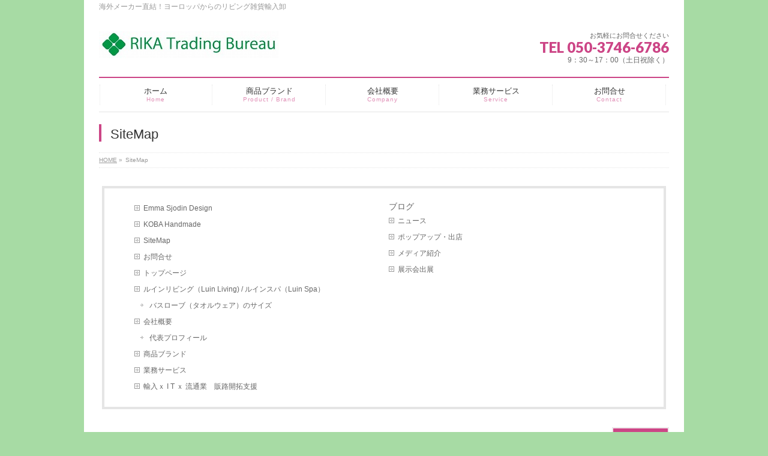

--- FILE ---
content_type: text/html; charset=UTF-8
request_url: http://rika-trading.com/sitemap/
body_size: 24107
content:
<!DOCTYPE html>
<!--[if IE]>
<meta http-equiv="X-UA-Compatible" content="IE=Edge">
<![endif]-->
<html xmlns:fb="http://ogp.me/ns/fb#" lang="ja">
<head>
<meta charset="UTF-8" />
<title>SiteMap | RIKA Trading Bureau</title>
<link rel="start" href="http://rika-trading.com" title="HOME" />

<meta id="viewport" name="viewport" content="width=device-width, initial-scale=1">
<!--[if lt IE 9]><script src="http://rika-trading.com/wp/wp-content/themes/biz-vektor/js/html5.js"></script><![endif]-->
<link rel='dns-prefetch' href='//s0.wp.com' />
<link rel='dns-prefetch' href='//s.gravatar.com' />
<link rel='dns-prefetch' href='//maxcdn.bootstrapcdn.com' />
<link rel='dns-prefetch' href='//fonts.googleapis.com' />
<link rel='dns-prefetch' href='//s.w.org' />
<link rel="alternate" type="application/rss+xml" title="RIKA Trading Bureau &raquo; フィード" href="http://rika-trading.com/feed/" />
<link rel="alternate" type="application/rss+xml" title="RIKA Trading Bureau &raquo; コメントフィード" href="http://rika-trading.com/comments/feed/" />
<meta name="description" content="海外メーカー直結！ヨーロッパからのリビング雑貨輸入卸" />
<style type="text/css">.keyColorBG,.keyColorBGh:hover,.keyColor_bg,.keyColor_bg_hover:hover{background-color: #cc4586;}.keyColorCl,.keyColorClh:hover,.keyColor_txt,.keyColor_txt_hover:hover{color: #cc4586;}.keyColorBd,.keyColorBdh:hover,.keyColor_border,.keyColor_border_hover:hover{border-color: #cc4586;}.color_keyBG,.color_keyBGh:hover,.color_key_bg,.color_key_bg_hover:hover{background-color: #cc4586;}.color_keyCl,.color_keyClh:hover,.color_key_txt,.color_key_txt_hover:hover{color: #cc4586;}.color_keyBd,.color_keyBdh:hover,.color_key_border,.color_key_border_hover:hover{border-color: #cc4586;}</style>
		<script type="text/javascript">
			window._wpemojiSettings = {"baseUrl":"https:\/\/s.w.org\/images\/core\/emoji\/2.4\/72x72\/","ext":".png","svgUrl":"https:\/\/s.w.org\/images\/core\/emoji\/2.4\/svg\/","svgExt":".svg","source":{"concatemoji":"http:\/\/rika-trading.com\/wp\/wp-includes\/js\/wp-emoji-release.min.js?ver=4.9.3"}};
			!function(a,b,c){function d(a,b){var c=String.fromCharCode;l.clearRect(0,0,k.width,k.height),l.fillText(c.apply(this,a),0,0);var d=k.toDataURL();l.clearRect(0,0,k.width,k.height),l.fillText(c.apply(this,b),0,0);var e=k.toDataURL();return d===e}function e(a){var b;if(!l||!l.fillText)return!1;switch(l.textBaseline="top",l.font="600 32px Arial",a){case"flag":return!(b=d([55356,56826,55356,56819],[55356,56826,8203,55356,56819]))&&(b=d([55356,57332,56128,56423,56128,56418,56128,56421,56128,56430,56128,56423,56128,56447],[55356,57332,8203,56128,56423,8203,56128,56418,8203,56128,56421,8203,56128,56430,8203,56128,56423,8203,56128,56447]),!b);case"emoji":return b=d([55357,56692,8205,9792,65039],[55357,56692,8203,9792,65039]),!b}return!1}function f(a){var c=b.createElement("script");c.src=a,c.defer=c.type="text/javascript",b.getElementsByTagName("head")[0].appendChild(c)}var g,h,i,j,k=b.createElement("canvas"),l=k.getContext&&k.getContext("2d");for(j=Array("flag","emoji"),c.supports={everything:!0,everythingExceptFlag:!0},i=0;i<j.length;i++)c.supports[j[i]]=e(j[i]),c.supports.everything=c.supports.everything&&c.supports[j[i]],"flag"!==j[i]&&(c.supports.everythingExceptFlag=c.supports.everythingExceptFlag&&c.supports[j[i]]);c.supports.everythingExceptFlag=c.supports.everythingExceptFlag&&!c.supports.flag,c.DOMReady=!1,c.readyCallback=function(){c.DOMReady=!0},c.supports.everything||(h=function(){c.readyCallback()},b.addEventListener?(b.addEventListener("DOMContentLoaded",h,!1),a.addEventListener("load",h,!1)):(a.attachEvent("onload",h),b.attachEvent("onreadystatechange",function(){"complete"===b.readyState&&c.readyCallback()})),g=c.source||{},g.concatemoji?f(g.concatemoji):g.wpemoji&&g.twemoji&&(f(g.twemoji),f(g.wpemoji)))}(window,document,window._wpemojiSettings);
		</script>
		<style type="text/css">
img.wp-smiley,
img.emoji {
	display: inline !important;
	border: none !important;
	box-shadow: none !important;
	height: 1em !important;
	width: 1em !important;
	margin: 0 .07em !important;
	vertical-align: -0.1em !important;
	background: none !important;
	padding: 0 !important;
}
</style>
<link rel='stylesheet' id='contact-form-7-css'  href='http://rika-trading.com/wp/wp-content/plugins/contact-form-7/includes/css/styles.css?ver=4.5.1' type='text/css' media='all' />
<link rel='stylesheet' id='Biz_Vektor_common_style-css'  href='http://rika-trading.com/wp/wp-content/themes/biz-vektor/css/bizvektor_common_min.css?ver=1.9.5' type='text/css' media='all' />
<link rel='stylesheet' id='Biz_Vektor_Design_style-css'  href='http://rika-trading.com/wp/wp-content/plugins/biz-vektor-neat/css/neat.min.css?ver=0.2.4.0' type='text/css' media='all' />
<link rel='stylesheet' id='Biz_Vektor_plugin_sns_style-css'  href='http://rika-trading.com/wp/wp-content/themes/biz-vektor/plugins/sns/style_bizvektor_sns.css?ver=4.9.3' type='text/css' media='all' />
<link rel='stylesheet' id='Biz_Vektor_add_font_awesome-css'  href='//maxcdn.bootstrapcdn.com/font-awesome/4.3.0/css/font-awesome.min.css?ver=4.9.3' type='text/css' media='all' />
<link rel='stylesheet' id='Biz_Vektor_add_web_fonts-css'  href='//fonts.googleapis.com/css?family=Droid+Sans%3A700%7CLato%3A900%7CAnton&#038;ver=4.9.3' type='text/css' media='all' />
<link rel='stylesheet' id='jetpack_css-css'  href='http://rika-trading.com/wp/wp-content/plugins/jetpack/css/jetpack.css?ver=4.3.1' type='text/css' media='all' />
<script type='text/javascript' src='http://rika-trading.com/wp/wp-includes/js/jquery/jquery.js?ver=1.12.4'></script>
<script type='text/javascript' src='http://rika-trading.com/wp/wp-includes/js/jquery/jquery-migrate.min.js?ver=1.4.1'></script>
<link rel='https://api.w.org/' href='http://rika-trading.com/wp-json/' />
<link rel="EditURI" type="application/rsd+xml" title="RSD" href="http://rika-trading.com/wp/xmlrpc.php?rsd" />
<link rel="wlwmanifest" type="application/wlwmanifest+xml" href="http://rika-trading.com/wp/wp-includes/wlwmanifest.xml" /> 
<link rel="canonical" href="http://rika-trading.com/sitemap/" />
<link rel='shortlink' href='http://wp.me/P8dV6f-1n' />
<link rel="alternate" type="application/json+oembed" href="http://rika-trading.com/wp-json/oembed/1.0/embed?url=http%3A%2F%2Frika-trading.com%2Fsitemap%2F" />
<link rel="alternate" type="text/xml+oembed" href="http://rika-trading.com/wp-json/oembed/1.0/embed?url=http%3A%2F%2Frika-trading.com%2Fsitemap%2F&#038;format=xml" />

<link rel='dns-prefetch' href='//v0.wordpress.com'>
<style type='text/css'>img#wpstats{display:none}</style><!-- [ BizVektor OGP ] -->
<meta property="og:site_name" content="RIKA Trading Bureau" />
<meta property="og:url" content="http://rika-trading.com/sitemap/" />
<meta property="fb:app_id" content="" />
<meta property="og:type" content="article" />
<meta property="og:title" content="SiteMap | RIKA Trading Bureau" />
<meta property="og:description" content="海外メーカー直結！ヨーロッパからのリビング雑貨輸入卸" />
<!-- [ /BizVektor OGP ] -->
<!--[if lte IE 8]>
<link rel="stylesheet" type="text/css" media="all" href="http://rika-trading.com/wp/wp-content/plugins/biz-vektor-neat/css/neat_old_ie.css" />
<![endif]-->
<link rel="pingback" href="http://rika-trading.com/wp/xmlrpc.php" />
<style>.simplemap img{max-width:none !important;padding:0 !important;margin:0 !important;}.staticmap,.staticmap img{max-width:100% !important;height:auto !important;}.simplemap .simplemap-content{display:none;}</style>
<script>var google_map_api_key = 'AIzaSyD1rlnt9u0XbYcuwyPHiOFATvKmmpSHJPk';</script><style type="text/css" id="custom-background-css">
body.custom-background { background-color: #a7dba4; }
</style>

<!-- Jetpack Open Graph Tags -->
<meta property="og:type" content="article" />
<meta property="og:title" content="SiteMap" />
<meta property="og:url" content="http://rika-trading.com/sitemap/" />
<meta property="og:description" content="詳しくは投稿をご覧ください。" />
<meta property="article:published_time" content="2016-12-15T07:47:37+00:00" />
<meta property="article:modified_time" content="2016-12-15T07:47:37+00:00" />
<meta property="og:site_name" content="RIKA Trading Bureau" />
<meta property="og:image" content="https://s0.wp.com/i/blank.jpg" />
<meta property="og:locale" content="ja_JP" />
<meta name="twitter:card" content="summary" />
<meta name="twitter:description" content="詳しくは投稿をご覧ください。" />
<style type="text/css">


a { color:#51b20c; }

#searchform input[type=submit],
p.form-submit input[type=submit],
form#searchform input#searchsubmit,
#content form input.wpcf7-submit,
#confirm-button input,
a.btn,
.linkBtn a,
input[type=button],
input[type=submit] { background-color: #cc4586; }

#headContactTel { color:#cc4586; }

#gMenu .assistive-text { background-color:#cc4586; }
#gMenu .menu { border-top-color:#cc4586; }
#gMenu .menu li a:hover { background-color:#bcd6ad; }
#gMenu .menu li a span { color:#cc4586; }
#gMenu .menu li.current_page_item > a { background-color:#bcd6ad; }
#gMenu .menu li a strong:before { color:#cc4586; }
@media (min-width:770px) {
#gMenu .menu > li.current-menu-ancestor > a,
#gMenu .menu > li.current_page_ancestor > a,
#gMenu .menu > li.current-page-ancestor > a { background-color:#bcd6ad; }
}

#pageTitBnr #pageTitInner #pageTit { border-left-color:#cc4586; }

.sideTower li#sideContact.sideBnr a,
#sideTower li#sideContact.sideBnr a,
#content .infoList .rssBtn a,
form#searchform input#searchsubmit { background-color: #cc4586; }

.sideTower li#sideContact.sideBnr a:hover,
#sideTower li#sideContact.sideBnr a:hover,
#content .infoList .rssBtn a:hover,
form#searchform input#searchsubmit:hover { background-color: #51b20c; }

#content h2,
#content h1.contentTitle,
#content h1.entryPostTitle ,
.sideTower .localHead,
#sideTower .localHead { border-top-color:#cc4586; }

#content h3 { color:#cc4586; }

#content table th { background-color:#bcd6ad; }
#content table thead th { background-color:#bcd6ad; }

#content .mainFootContact p.mainFootTxt span.mainFootTel { color:#cc4586; }
#content .mainFootContact .mainFootBt a { background-color: #cc4586; }
#content .mainFootContact .mainFootBt a:hover { background-color: #51b20c; }

#content .child_page_block h4 a { border-left-color:#cc4586; }

#content .infoList .infoCate a { border-color:#51b20c; color:#51b20c }
#content .infoList .infoCate a:hover { background-color: #51b20c; }

.paging span,
.paging a	{ color:#cc4586; border-color:#cc4586; }
.paging span.current,
.paging a:hover	{ background-color:#cc4586; }

	/* アクティブのページ */
.sideTower .sideWidget li a:hover,
.sideTower .sideWidget li.current_page_item > a,
.sideTower .sideWidget li.current-cat > a,
#sideTower .sideWidget li a:hover,
#sideTower .sideWidget li.current_page_item > a,
#sideTower .sideWidget li.current-cat > a	{ color:#cc4586; background-color: #bcd6ad;}
.sideTower .ttBoxSection .ttBox a:hover,
#sideTower .ttBoxSection .ttBox a:hover { color: #cc4586; }

#pagetop a { background-color: #cc4586; }
#pagetop a:hover { background-color: #51b20c; }
.moreLink a { background-color: #cc4586; }
.moreLink a:hover { background-color: #51b20c; }

#content #topPr h3 a { border-left-color:#cc4586; }


</style>



	<style type="text/css">
/*-------------------------------------------*/
/*	menu divide
/*-------------------------------------------*/
@media (min-width: 970px) {
#gMenu .menu > li { width:189px; text-align:center; }
#gMenu .menu > li.current_menu_item,
#gMenu .menu > li.current-menu-item,
#gMenu .menu > li.current-menu-ancestor,
#gMenu .menu > li.current_page_item,
#gMenu .menu > li.current_page_ancestor,
#gMenu .menu > li.current-page-ancestor { width:193px; }
}
</style>
<!--[if lte IE 8]>
<style type="text/css">
#gMenu .menu li { width:189px; text-align:center; }
#gMenu .menu li.current_page_item,
#gMenu .menu li.current_page_ancestor { width:193px; }
</style>
<![endif]-->
<style type="text/css">
/*-------------------------------------------*/
/*	font
/*-------------------------------------------*/
h1,h2,h3,h4,h4,h5,h6,#header #site-title,#pageTitBnr #pageTitInner #pageTit,#content .leadTxt,#sideTower .localHead {font-family: Meiryo,Osaka,sans-serif; }
#pageTitBnr #pageTitInner #pageTit { font-weight:lighter; }
#gMenu .menu li a strong {font-family: Meiryo,Osaka,sans-serif; }
</style>
<link rel="stylesheet" href="http://rika-trading.com/wp/wp-content/themes/biz-vektor/style.css" type="text/css" media="all" />
</head>

<body class="page-template page-template-page-sitemap-page page-template-page-sitemap-page-php page page-id-85 custom-background two-column right-sidebar">

<div id="fb-root"></div>

<div id="wrap">

<!--[if lte IE 8]>
<div id="eradi_ie_box">
<div class="alert_title">ご利用の <span style="font-weight: bold;">Internet Exproler</span> は古すぎます。</div>
<p>あなたがご利用の Internet Explorer はすでにサポートが終了しているため、正しい表示・動作を保証しておりません。<br />
古い Internet Exproler はセキュリティーの観点からも、<a href="https://www.microsoft.com/ja-jp/windows/lifecycle/iesupport/" target="_blank" >新しいブラウザに移行する事が強く推奨されています。</a><br />
<a href="http://windows.microsoft.com/ja-jp/internet-explorer/" target="_blank" >最新のInternet Exproler</a> や <a href="https://www.microsoft.com/ja-jp/windows/microsoft-edge" target="_blank" >Edge</a> を利用するか、<a href="https://www.google.co.jp/chrome/browser/index.html" target="_blank">Chrome</a> や <a href="https://www.mozilla.org/ja/firefox/new/" target="_blank">Firefox</a> など、より早くて快適なブラウザをご利用ください。</p>
</div>
<![endif]-->

<!-- [ #headerTop ] -->
<div id="headerTop">
<div class="innerBox">
<div id="site-description">海外メーカー直結！ヨーロッパからのリビング雑貨輸入卸</div>
</div>
</div><!-- [ /#headerTop ] -->

<!-- [ #header ] -->
<div id="header">
<div id="headerInner" class="innerBox">
<!-- [ #headLogo ] -->
<div id="site-title">
<a href="http://rika-trading.com/" title="RIKA Trading Bureau" rel="home">
<img src="http://rika-trading.com/wp/wp-content/uploads/2016/11/s-RIKAロゴ1.jpg" alt="RIKA Trading Bureau" /></a>
</div>
<!-- [ /#headLogo ] -->

<!-- [ #headContact ] -->
<div id="headContact" class="itemClose" onclick="showHide('headContact');"><div id="headContactInner">
<div id="headContactTxt">お気軽にお問合せください</div>
<div id="headContactTel">TEL 050-3746-6786</div>
<div id="headContactTime">9：30～17：00（土日祝除く）</div>
</div></div><!-- [ /#headContact ] -->

</div>
<!-- #headerInner -->
</div>
<!-- [ /#header ] -->


<!-- [ #gMenu ] -->
<div id="gMenu" class="itemClose">
<div id="gMenuInner" class="innerBox">
<h3 class="assistive-text" onclick="showHide('gMenu');"><span>MENU</span></h3>
<div class="skip-link screen-reader-text">
	<a href="#content" title="メニューを飛ばす">メニューを飛ばす</a>
</div>
<div class="menu-%e3%83%a1%e3%82%a4%e3%83%b3%e3%83%a1%e3%83%8b%e3%83%a5%e3%83%bc-container"><ul id="menu-%e3%83%a1%e3%82%a4%e3%83%b3%e3%83%a1%e3%83%8b%e3%83%a5%e3%83%bc" class="menu"><li id="menu-item-28" class="menu-item menu-item-type-custom menu-item-object-custom menu-item-home"><a href="http://rika-trading.com"><strong>ホーム</strong><span>Home</span></a></li>
<li id="menu-item-186" class="menu-item menu-item-type-post_type menu-item-object-page menu-item-has-children"><a href="http://rika-trading.com/product-brand/"><strong>商品ブランド</strong><span>Product / Brand</span></a>
<ul class="sub-menu">
	<li id="menu-item-108" class="menu-item menu-item-type-post_type menu-item-object-page"><a href="http://rika-trading.com/luin-spa/">ルインリビング（Luin Living) / ルインスパ（Luin Spa）</a></li>
	<li id="menu-item-716" class="menu-item menu-item-type-post_type menu-item-object-page"><a href="http://rika-trading.com/emma-sjodin-design/">Emma Sjodin Design</a></li>
	<li id="menu-item-693" class="menu-item menu-item-type-post_type menu-item-object-page"><a href="http://rika-trading.com/koba/">KOBA Handmade</a></li>
</ul>
</li>
<li id="menu-item-27" class="menu-item menu-item-type-post_type menu-item-object-page"><a href="http://rika-trading.com/company/"><strong>会社概要</strong><span>Company</span></a></li>
<li id="menu-item-50" class="menu-item menu-item-type-post_type menu-item-object-page"><a href="http://rika-trading.com/service/"><strong>業務サービス</strong><span>Service</span></a></li>
<li id="menu-item-35" class="menu-item menu-item-type-post_type menu-item-object-page"><a href="http://rika-trading.com/contact/"><strong>お問合せ</strong><span>Contact</span></a></li>
</ul></div>
</div><!-- [ /#gMenuInner ] -->
</div>
<!-- [ /#gMenu ] -->


<div id="pageTitBnr">
<div class="innerBox">
<div id="pageTitInner">
<h1 id="pageTit">
SiteMap</h1>
</div><!-- [ /#pageTitInner ] -->
</div>
</div><!-- [ /#pageTitBnr ] -->
<!-- [ #panList ] -->
<div id="panList">
<div id="panListInner" class="innerBox">
<ul><li id="panHome"><a href="http://rika-trading.com"><span>HOME</span></a> &raquo; </li><li><span>SiteMap</span></li></ul></div>
</div>
<!-- [ /#panList ] -->

<div id="main">
<!-- [ #container ] -->
<div id="container" class="innerBox">
<!-- [ #content ] -->
<div id="content" class="content wide">

<!-- [ #sitemapOuter ] -->
<div id="sitemapOuter">

	<div id="sitemapPageList">
		<ul class="linkList">
			<li class="page_item page-item-712"><a href="http://rika-trading.com/emma-sjodin-design/">Emma Sjodin Design</a></li>
<li class="page_item page-item-687"><a href="http://rika-trading.com/koba/">KOBA Handmade</a></li>
<li class="page_item page-item-85 current_page_item"><a href="http://rika-trading.com/sitemap/">SiteMap</a></li>
<li class="page_item page-item-33"><a href="http://rika-trading.com/contact/">お問合せ</a></li>
<li class="page_item page-item-2"><a href="http://rika-trading.com/">トップページ</a></li>
<li class="page_item page-item-104 page_item_has_children"><a href="http://rika-trading.com/luin-spa/">ルインリビング（Luin Living) / ルインスパ（Luin Spa）</a>
<ul class='children'>
	<li class="page_item page-item-501"><a href="http://rika-trading.com/luin-spa/size/">バスローブ（タオルウェア）のサイズ</a></li>
</ul>
</li>
<li class="page_item page-item-25 page_item_has_children"><a href="http://rika-trading.com/company/">会社概要</a>
<ul class='children'>
	<li class="page_item page-item-567"><a href="http://rika-trading.com/company/prof/">代表プロフィール</a></li>
</ul>
</li>
<li class="page_item page-item-182"><a href="http://rika-trading.com/product-brand/">商品ブランド</a></li>
<li class="page_item page-item-48"><a href="http://rika-trading.com/service/">業務サービス</a></li>
<li class="page_item page-item-662"><a href="http://rika-trading.com/support/">輸入ｘ I T ｘ 流通業　販路開拓支援</a></li>
		</ul>
	</div>

	<!-- [ #sitemapPostList ] -->
	<div id="sitemapPostList">

						<div class="sectionBox">
					<h5>ブログ					</h5>

											<ul class="linkList">	<li class="cat-item cat-item-2"><a href="http://rika-trading.com/category/new/" >ニュース</a>
</li>
	<li class="cat-item cat-item-9"><a href="http://rika-trading.com/category/popupshop/" >ポップアップ・出店</a>
</li>
	<li class="cat-item cat-item-7"><a href="http://rika-trading.com/category/media/" >メディア紹介</a>
</li>
	<li class="cat-item cat-item-8"><a href="http://rika-trading.com/category/expo/" >展示会出展</a>
</li>
						</ul>
									</div>
			
	</div><!-- [ /#sitemapPostList ] -->
</div><!-- [ /#sitemapOuter ] -->
</div>
<!-- [ /#content ] -->
</div>
<!-- [ /#container ] -->

</div><!-- #main -->

<div id="back-top">
<a href="#wrap">
	<img id="pagetop" src="http://rika-trading.com/wp/wp-content/themes/biz-vektor/js/res-vektor/images/footer_pagetop.png" alt="PAGETOP" />
</a>
</div>

<!-- [ #footerSection ] -->
<div id="footerSection">

	<div id="pagetop">
	<div id="pagetopInner" class="innerBox">
	<a href="#wrap">PAGETOP</a>
	</div>
	</div>

	<div id="footMenu">
	<div id="footMenuInner" class="innerBox">
	<div class="menu-%e3%83%95%e3%83%83%e3%82%bf%e3%83%bc%e3%83%a1%e3%83%8b%e3%83%a5%e3%83%bc-container"><ul id="menu-%e3%83%95%e3%83%83%e3%82%bf%e3%83%bc%e3%83%a1%e3%83%8b%e3%83%a5%e3%83%bc" class="menu"><li id="menu-item-87" class="menu-item menu-item-type-post_type menu-item-object-page current-menu-item page_item page-item-85 current_page_item menu-item-87"><a href="http://rika-trading.com/sitemap/">SiteMap</a></li>
</ul></div>	</div>
	</div>

	<!-- [ #footer ] -->
	<div id="footer">
	<!-- [ #footerInner ] -->
	<div id="footerInner" class="innerBox">
		<dl id="footerOutline">
		<dt>RIKA Trading Bureau</dt>
		<dd>
		〒460-0008<br />
名古屋市中区栄2-12-33<br />
二葉ビル北館7F<br />
リカ　トレーディング　ビューロー合同会社		</dd>
		</dl>
		<!-- [ #footerSiteMap ] -->
		<div id="footerSiteMap">
</div>
		<!-- [ /#footerSiteMap ] -->
	</div>
	<!-- [ /#footerInner ] -->
	</div>
	<!-- [ /#footer ] -->

	<!-- [ #siteBottom ] -->
	<div id="siteBottom">
	<div id="siteBottomInner" class="innerBox">
	<div id="copy">Copyright &copy; <a href="http://rika-trading.com/" rel="home">RIKA Trading Bureau</a> All Rights Reserved.</div><div id="powerd">Powered by <a href="https://ja.wordpress.org/">WordPress</a> &amp; <a href="http://bizvektor.com" target="_blank" title="無料WordPressテーマ BizVektor(ビズベクトル)"> BizVektor Theme</a> by <a href="http://www.vektor-inc.co.jp" target="_blank" title="Vektor,Inc.">Vektor,Inc.</a> technology.</div>	</div>
	</div>
	<!-- [ /#siteBottom ] -->
</div>
<!-- [ /#footerSection ] -->
</div>
<!-- [ /#wrap ] -->
	<div style="display:none">
	</div>
<script type='text/javascript' src='http://rika-trading.com/wp/wp-content/plugins/contact-form-7/includes/js/jquery.form.min.js?ver=3.51.0-2014.06.20'></script>
<script type='text/javascript'>
/* <![CDATA[ */
var _wpcf7 = {"loaderUrl":"http:\/\/rika-trading.com\/wp\/wp-content\/plugins\/contact-form-7\/images\/ajax-loader.gif","recaptcha":{"messages":{"empty":"\u3042\u306a\u305f\u304c\u30ed\u30dc\u30c3\u30c8\u3067\u306f\u306a\u3044\u3053\u3068\u3092\u8a3c\u660e\u3057\u3066\u304f\u3060\u3055\u3044\u3002"}},"sending":"\u9001\u4fe1\u4e2d ..."};
/* ]]> */
</script>
<script type='text/javascript' src='http://rika-trading.com/wp/wp-content/plugins/contact-form-7/includes/js/scripts.js?ver=4.5.1'></script>
<script type='text/javascript' src='http://s0.wp.com/wp-content/js/devicepx-jetpack.js?ver=202548'></script>
<script type='text/javascript' src='http://s.gravatar.com/js/gprofiles.js?ver=2025Novaa'></script>
<script type='text/javascript'>
/* <![CDATA[ */
var WPGroHo = {"my_hash":""};
/* ]]> */
</script>
<script type='text/javascript' src='http://rika-trading.com/wp/wp-content/plugins/jetpack/modules/wpgroho.js?ver=4.9.3'></script>
<script type='text/javascript' src='http://rika-trading.com/wp/wp-includes/js/comment-reply.min.js?ver=4.9.3'></script>
<script type='text/javascript' src='http://rika-trading.com/wp/wp-includes/js/wp-embed.min.js?ver=4.9.3'></script>
<script type='text/javascript'>
/* <![CDATA[ */
var bv_sliderParams = {"slideshowSpeed":"5000","animation":"fade"};
/* ]]> */
</script>
<script type='text/javascript' src='http://rika-trading.com/wp/wp-content/themes/biz-vektor/js/biz-vektor-min.js?ver=1.9.5' defer='defer'></script>
<script type='text/javascript' src='http://stats.wp.com/e-202548.js' async defer></script>
<script type='text/javascript'>
	_stq = window._stq || [];
	_stq.push([ 'view', {v:'ext',j:'1:4.3.1',blog:'121528447',post:'85',tz:'9',srv:'rika-trading.com'} ]);
	_stq.push([ 'clickTrackerInit', '121528447', '85' ]);
</script>
</body>
</html>